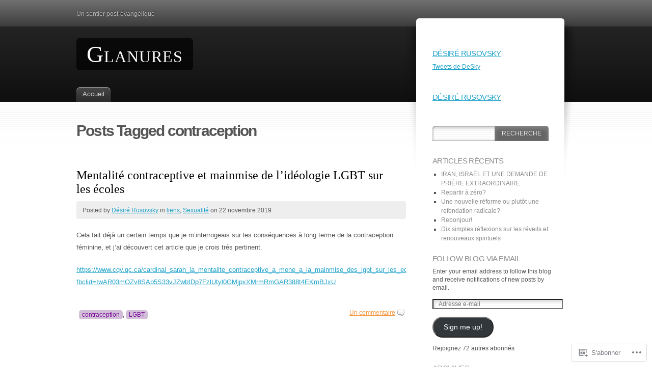

--- FILE ---
content_type: text/html; charset=UTF-8
request_url: https://glanages.com/tag/contraception/
body_size: 16302
content:
<!DOCTYPE html>
<html lang="fr-FR">
<head>
<meta charset="UTF-8" />
<title>contraception | Glanures</title>
<link rel="pingback" href="https://glanages.com/xmlrpc.php" />
<link rel="profile" href="http://gmpg.org/xfn/11" />

<!--[if IE]>
<style type="text/css">
	#page-wrap1 {
		background: url(https://s0.wp.com/wp-content/themes/pub/fusion/images/header-bg.png) repeat-x;
	}
</style>
<![endif]-->

<!--[if lte IE 6]>
<script type="text/javascript">
/* <![CDATA[ */
	blankimgpath = 'https://s0.wp.com/wp-content/themes/pub/fusion/images/blank.gif?m=1281719405i';
/* ]]> */
</script>
<![endif]-->

<meta name='robots' content='max-image-preview:large' />

<!-- Async WordPress.com Remote Login -->
<script id="wpcom_remote_login_js">
var wpcom_remote_login_extra_auth = '';
function wpcom_remote_login_remove_dom_node_id( element_id ) {
	var dom_node = document.getElementById( element_id );
	if ( dom_node ) { dom_node.parentNode.removeChild( dom_node ); }
}
function wpcom_remote_login_remove_dom_node_classes( class_name ) {
	var dom_nodes = document.querySelectorAll( '.' + class_name );
	for ( var i = 0; i < dom_nodes.length; i++ ) {
		dom_nodes[ i ].parentNode.removeChild( dom_nodes[ i ] );
	}
}
function wpcom_remote_login_final_cleanup() {
	wpcom_remote_login_remove_dom_node_classes( "wpcom_remote_login_msg" );
	wpcom_remote_login_remove_dom_node_id( "wpcom_remote_login_key" );
	wpcom_remote_login_remove_dom_node_id( "wpcom_remote_login_validate" );
	wpcom_remote_login_remove_dom_node_id( "wpcom_remote_login_js" );
	wpcom_remote_login_remove_dom_node_id( "wpcom_request_access_iframe" );
	wpcom_remote_login_remove_dom_node_id( "wpcom_request_access_styles" );
}

// Watch for messages back from the remote login
window.addEventListener( "message", function( e ) {
	if ( e.origin === "https://r-login.wordpress.com" ) {
		var data = {};
		try {
			data = JSON.parse( e.data );
		} catch( e ) {
			wpcom_remote_login_final_cleanup();
			return;
		}

		if ( data.msg === 'LOGIN' ) {
			// Clean up the login check iframe
			wpcom_remote_login_remove_dom_node_id( "wpcom_remote_login_key" );

			var id_regex = new RegExp( /^[0-9]+$/ );
			var token_regex = new RegExp( /^.*|.*|.*$/ );
			if (
				token_regex.test( data.token )
				&& id_regex.test( data.wpcomid )
			) {
				// We have everything we need to ask for a login
				var script = document.createElement( "script" );
				script.setAttribute( "id", "wpcom_remote_login_validate" );
				script.src = '/remote-login.php?wpcom_remote_login=validate'
					+ '&wpcomid=' + data.wpcomid
					+ '&token=' + encodeURIComponent( data.token )
					+ '&host=' + window.location.protocol
					+ '//' + window.location.hostname
					+ '&postid=1697'
					+ '&is_singular=';
				document.body.appendChild( script );
			}

			return;
		}

		// Safari ITP, not logged in, so redirect
		if ( data.msg === 'LOGIN-REDIRECT' ) {
			window.location = 'https://wordpress.com/log-in?redirect_to=' + window.location.href;
			return;
		}

		// Safari ITP, storage access failed, remove the request
		if ( data.msg === 'LOGIN-REMOVE' ) {
			var css_zap = 'html { -webkit-transition: margin-top 1s; transition: margin-top 1s; } /* 9001 */ html { margin-top: 0 !important; } * html body { margin-top: 0 !important; } @media screen and ( max-width: 782px ) { html { margin-top: 0 !important; } * html body { margin-top: 0 !important; } }';
			var style_zap = document.createElement( 'style' );
			style_zap.type = 'text/css';
			style_zap.appendChild( document.createTextNode( css_zap ) );
			document.body.appendChild( style_zap );

			var e = document.getElementById( 'wpcom_request_access_iframe' );
			e.parentNode.removeChild( e );

			document.cookie = 'wordpress_com_login_access=denied; path=/; max-age=31536000';

			return;
		}

		// Safari ITP
		if ( data.msg === 'REQUEST_ACCESS' ) {
			console.log( 'request access: safari' );

			// Check ITP iframe enable/disable knob
			if ( wpcom_remote_login_extra_auth !== 'safari_itp_iframe' ) {
				return;
			}

			// If we are in a "private window" there is no ITP.
			var private_window = false;
			try {
				var opendb = window.openDatabase( null, null, null, null );
			} catch( e ) {
				private_window = true;
			}

			if ( private_window ) {
				console.log( 'private window' );
				return;
			}

			var iframe = document.createElement( 'iframe' );
			iframe.id = 'wpcom_request_access_iframe';
			iframe.setAttribute( 'scrolling', 'no' );
			iframe.setAttribute( 'sandbox', 'allow-storage-access-by-user-activation allow-scripts allow-same-origin allow-top-navigation-by-user-activation' );
			iframe.src = 'https://r-login.wordpress.com/remote-login.php?wpcom_remote_login=request_access&origin=' + encodeURIComponent( data.origin ) + '&wpcomid=' + encodeURIComponent( data.wpcomid );

			var css = 'html { -webkit-transition: margin-top 1s; transition: margin-top 1s; } /* 9001 */ html { margin-top: 46px !important; } * html body { margin-top: 46px !important; } @media screen and ( max-width: 660px ) { html { margin-top: 71px !important; } * html body { margin-top: 71px !important; } #wpcom_request_access_iframe { display: block; height: 71px !important; } } #wpcom_request_access_iframe { border: 0px; height: 46px; position: fixed; top: 0; left: 0; width: 100%; min-width: 100%; z-index: 99999; background: #23282d; } ';

			var style = document.createElement( 'style' );
			style.type = 'text/css';
			style.id = 'wpcom_request_access_styles';
			style.appendChild( document.createTextNode( css ) );
			document.body.appendChild( style );

			document.body.appendChild( iframe );
		}

		if ( data.msg === 'DONE' ) {
			wpcom_remote_login_final_cleanup();
		}
	}
}, false );

// Inject the remote login iframe after the page has had a chance to load
// more critical resources
window.addEventListener( "DOMContentLoaded", function( e ) {
	var iframe = document.createElement( "iframe" );
	iframe.style.display = "none";
	iframe.setAttribute( "scrolling", "no" );
	iframe.setAttribute( "id", "wpcom_remote_login_key" );
	iframe.src = "https://r-login.wordpress.com/remote-login.php"
		+ "?wpcom_remote_login=key"
		+ "&origin=aHR0cHM6Ly9nbGFuYWdlcy5jb20%3D"
		+ "&wpcomid=27588993"
		+ "&time=" + Math.floor( Date.now() / 1000 );
	document.body.appendChild( iframe );
}, false );
</script>
<link rel='dns-prefetch' href='//s0.wp.com' />
<link rel="alternate" type="application/rss+xml" title="Glanures &raquo; Flux" href="https://glanages.com/feed/" />
<link rel="alternate" type="application/rss+xml" title="Glanures &raquo; Flux des commentaires" href="https://glanages.com/comments/feed/" />
<link rel="alternate" type="application/rss+xml" title="Glanures &raquo; Flux du mot clef contraception" href="https://glanages.com/tag/contraception/feed/" />
	<script type="text/javascript">
		/* <![CDATA[ */
		function addLoadEvent(func) {
			var oldonload = window.onload;
			if (typeof window.onload != 'function') {
				window.onload = func;
			} else {
				window.onload = function () {
					oldonload();
					func();
				}
			}
		}
		/* ]]> */
	</script>
	<style id='wp-emoji-styles-inline-css'>

	img.wp-smiley, img.emoji {
		display: inline !important;
		border: none !important;
		box-shadow: none !important;
		height: 1em !important;
		width: 1em !important;
		margin: 0 0.07em !important;
		vertical-align: -0.1em !important;
		background: none !important;
		padding: 0 !important;
	}
/*# sourceURL=wp-emoji-styles-inline-css */
</style>
<link crossorigin='anonymous' rel='stylesheet' id='all-css-2-1' href='/wp-content/plugins/gutenberg-core/v22.2.0/build/styles/block-library/style.css?m=1764855221i&cssminify=yes' type='text/css' media='all' />
<style id='wp-block-library-inline-css'>
.has-text-align-justify {
	text-align:justify;
}
.has-text-align-justify{text-align:justify;}

/*# sourceURL=wp-block-library-inline-css */
</style><style id='wp-block-paragraph-inline-css'>
.is-small-text{font-size:.875em}.is-regular-text{font-size:1em}.is-large-text{font-size:2.25em}.is-larger-text{font-size:3em}.has-drop-cap:not(:focus):first-letter{float:left;font-size:8.4em;font-style:normal;font-weight:100;line-height:.68;margin:.05em .1em 0 0;text-transform:uppercase}body.rtl .has-drop-cap:not(:focus):first-letter{float:none;margin-left:.1em}p.has-drop-cap.has-background{overflow:hidden}:root :where(p.has-background){padding:1.25em 2.375em}:where(p.has-text-color:not(.has-link-color)) a{color:inherit}p.has-text-align-left[style*="writing-mode:vertical-lr"],p.has-text-align-right[style*="writing-mode:vertical-rl"]{rotate:180deg}
/*# sourceURL=/wp-content/plugins/gutenberg-core/v22.2.0/build/styles/block-library/paragraph/style.css */
</style>
<style id='global-styles-inline-css'>
:root{--wp--preset--aspect-ratio--square: 1;--wp--preset--aspect-ratio--4-3: 4/3;--wp--preset--aspect-ratio--3-4: 3/4;--wp--preset--aspect-ratio--3-2: 3/2;--wp--preset--aspect-ratio--2-3: 2/3;--wp--preset--aspect-ratio--16-9: 16/9;--wp--preset--aspect-ratio--9-16: 9/16;--wp--preset--color--black: #000000;--wp--preset--color--cyan-bluish-gray: #abb8c3;--wp--preset--color--white: #ffffff;--wp--preset--color--pale-pink: #f78da7;--wp--preset--color--vivid-red: #cf2e2e;--wp--preset--color--luminous-vivid-orange: #ff6900;--wp--preset--color--luminous-vivid-amber: #fcb900;--wp--preset--color--light-green-cyan: #7bdcb5;--wp--preset--color--vivid-green-cyan: #00d084;--wp--preset--color--pale-cyan-blue: #8ed1fc;--wp--preset--color--vivid-cyan-blue: #0693e3;--wp--preset--color--vivid-purple: #9b51e0;--wp--preset--gradient--vivid-cyan-blue-to-vivid-purple: linear-gradient(135deg,rgb(6,147,227) 0%,rgb(155,81,224) 100%);--wp--preset--gradient--light-green-cyan-to-vivid-green-cyan: linear-gradient(135deg,rgb(122,220,180) 0%,rgb(0,208,130) 100%);--wp--preset--gradient--luminous-vivid-amber-to-luminous-vivid-orange: linear-gradient(135deg,rgb(252,185,0) 0%,rgb(255,105,0) 100%);--wp--preset--gradient--luminous-vivid-orange-to-vivid-red: linear-gradient(135deg,rgb(255,105,0) 0%,rgb(207,46,46) 100%);--wp--preset--gradient--very-light-gray-to-cyan-bluish-gray: linear-gradient(135deg,rgb(238,238,238) 0%,rgb(169,184,195) 100%);--wp--preset--gradient--cool-to-warm-spectrum: linear-gradient(135deg,rgb(74,234,220) 0%,rgb(151,120,209) 20%,rgb(207,42,186) 40%,rgb(238,44,130) 60%,rgb(251,105,98) 80%,rgb(254,248,76) 100%);--wp--preset--gradient--blush-light-purple: linear-gradient(135deg,rgb(255,206,236) 0%,rgb(152,150,240) 100%);--wp--preset--gradient--blush-bordeaux: linear-gradient(135deg,rgb(254,205,165) 0%,rgb(254,45,45) 50%,rgb(107,0,62) 100%);--wp--preset--gradient--luminous-dusk: linear-gradient(135deg,rgb(255,203,112) 0%,rgb(199,81,192) 50%,rgb(65,88,208) 100%);--wp--preset--gradient--pale-ocean: linear-gradient(135deg,rgb(255,245,203) 0%,rgb(182,227,212) 50%,rgb(51,167,181) 100%);--wp--preset--gradient--electric-grass: linear-gradient(135deg,rgb(202,248,128) 0%,rgb(113,206,126) 100%);--wp--preset--gradient--midnight: linear-gradient(135deg,rgb(2,3,129) 0%,rgb(40,116,252) 100%);--wp--preset--font-size--small: 13px;--wp--preset--font-size--medium: 20px;--wp--preset--font-size--large: 36px;--wp--preset--font-size--x-large: 42px;--wp--preset--font-family--albert-sans: 'Albert Sans', sans-serif;--wp--preset--font-family--alegreya: Alegreya, serif;--wp--preset--font-family--arvo: Arvo, serif;--wp--preset--font-family--bodoni-moda: 'Bodoni Moda', serif;--wp--preset--font-family--bricolage-grotesque: 'Bricolage Grotesque', sans-serif;--wp--preset--font-family--cabin: Cabin, sans-serif;--wp--preset--font-family--chivo: Chivo, sans-serif;--wp--preset--font-family--commissioner: Commissioner, sans-serif;--wp--preset--font-family--cormorant: Cormorant, serif;--wp--preset--font-family--courier-prime: 'Courier Prime', monospace;--wp--preset--font-family--crimson-pro: 'Crimson Pro', serif;--wp--preset--font-family--dm-mono: 'DM Mono', monospace;--wp--preset--font-family--dm-sans: 'DM Sans', sans-serif;--wp--preset--font-family--dm-serif-display: 'DM Serif Display', serif;--wp--preset--font-family--domine: Domine, serif;--wp--preset--font-family--eb-garamond: 'EB Garamond', serif;--wp--preset--font-family--epilogue: Epilogue, sans-serif;--wp--preset--font-family--fahkwang: Fahkwang, sans-serif;--wp--preset--font-family--figtree: Figtree, sans-serif;--wp--preset--font-family--fira-sans: 'Fira Sans', sans-serif;--wp--preset--font-family--fjalla-one: 'Fjalla One', sans-serif;--wp--preset--font-family--fraunces: Fraunces, serif;--wp--preset--font-family--gabarito: Gabarito, system-ui;--wp--preset--font-family--ibm-plex-mono: 'IBM Plex Mono', monospace;--wp--preset--font-family--ibm-plex-sans: 'IBM Plex Sans', sans-serif;--wp--preset--font-family--ibarra-real-nova: 'Ibarra Real Nova', serif;--wp--preset--font-family--instrument-serif: 'Instrument Serif', serif;--wp--preset--font-family--inter: Inter, sans-serif;--wp--preset--font-family--josefin-sans: 'Josefin Sans', sans-serif;--wp--preset--font-family--jost: Jost, sans-serif;--wp--preset--font-family--libre-baskerville: 'Libre Baskerville', serif;--wp--preset--font-family--libre-franklin: 'Libre Franklin', sans-serif;--wp--preset--font-family--literata: Literata, serif;--wp--preset--font-family--lora: Lora, serif;--wp--preset--font-family--merriweather: Merriweather, serif;--wp--preset--font-family--montserrat: Montserrat, sans-serif;--wp--preset--font-family--newsreader: Newsreader, serif;--wp--preset--font-family--noto-sans-mono: 'Noto Sans Mono', sans-serif;--wp--preset--font-family--nunito: Nunito, sans-serif;--wp--preset--font-family--open-sans: 'Open Sans', sans-serif;--wp--preset--font-family--overpass: Overpass, sans-serif;--wp--preset--font-family--pt-serif: 'PT Serif', serif;--wp--preset--font-family--petrona: Petrona, serif;--wp--preset--font-family--piazzolla: Piazzolla, serif;--wp--preset--font-family--playfair-display: 'Playfair Display', serif;--wp--preset--font-family--plus-jakarta-sans: 'Plus Jakarta Sans', sans-serif;--wp--preset--font-family--poppins: Poppins, sans-serif;--wp--preset--font-family--raleway: Raleway, sans-serif;--wp--preset--font-family--roboto: Roboto, sans-serif;--wp--preset--font-family--roboto-slab: 'Roboto Slab', serif;--wp--preset--font-family--rubik: Rubik, sans-serif;--wp--preset--font-family--rufina: Rufina, serif;--wp--preset--font-family--sora: Sora, sans-serif;--wp--preset--font-family--source-sans-3: 'Source Sans 3', sans-serif;--wp--preset--font-family--source-serif-4: 'Source Serif 4', serif;--wp--preset--font-family--space-mono: 'Space Mono', monospace;--wp--preset--font-family--syne: Syne, sans-serif;--wp--preset--font-family--texturina: Texturina, serif;--wp--preset--font-family--urbanist: Urbanist, sans-serif;--wp--preset--font-family--work-sans: 'Work Sans', sans-serif;--wp--preset--spacing--20: 0.44rem;--wp--preset--spacing--30: 0.67rem;--wp--preset--spacing--40: 1rem;--wp--preset--spacing--50: 1.5rem;--wp--preset--spacing--60: 2.25rem;--wp--preset--spacing--70: 3.38rem;--wp--preset--spacing--80: 5.06rem;--wp--preset--shadow--natural: 6px 6px 9px rgba(0, 0, 0, 0.2);--wp--preset--shadow--deep: 12px 12px 50px rgba(0, 0, 0, 0.4);--wp--preset--shadow--sharp: 6px 6px 0px rgba(0, 0, 0, 0.2);--wp--preset--shadow--outlined: 6px 6px 0px -3px rgb(255, 255, 255), 6px 6px rgb(0, 0, 0);--wp--preset--shadow--crisp: 6px 6px 0px rgb(0, 0, 0);}:where(.is-layout-flex){gap: 0.5em;}:where(.is-layout-grid){gap: 0.5em;}body .is-layout-flex{display: flex;}.is-layout-flex{flex-wrap: wrap;align-items: center;}.is-layout-flex > :is(*, div){margin: 0;}body .is-layout-grid{display: grid;}.is-layout-grid > :is(*, div){margin: 0;}:where(.wp-block-columns.is-layout-flex){gap: 2em;}:where(.wp-block-columns.is-layout-grid){gap: 2em;}:where(.wp-block-post-template.is-layout-flex){gap: 1.25em;}:where(.wp-block-post-template.is-layout-grid){gap: 1.25em;}.has-black-color{color: var(--wp--preset--color--black) !important;}.has-cyan-bluish-gray-color{color: var(--wp--preset--color--cyan-bluish-gray) !important;}.has-white-color{color: var(--wp--preset--color--white) !important;}.has-pale-pink-color{color: var(--wp--preset--color--pale-pink) !important;}.has-vivid-red-color{color: var(--wp--preset--color--vivid-red) !important;}.has-luminous-vivid-orange-color{color: var(--wp--preset--color--luminous-vivid-orange) !important;}.has-luminous-vivid-amber-color{color: var(--wp--preset--color--luminous-vivid-amber) !important;}.has-light-green-cyan-color{color: var(--wp--preset--color--light-green-cyan) !important;}.has-vivid-green-cyan-color{color: var(--wp--preset--color--vivid-green-cyan) !important;}.has-pale-cyan-blue-color{color: var(--wp--preset--color--pale-cyan-blue) !important;}.has-vivid-cyan-blue-color{color: var(--wp--preset--color--vivid-cyan-blue) !important;}.has-vivid-purple-color{color: var(--wp--preset--color--vivid-purple) !important;}.has-black-background-color{background-color: var(--wp--preset--color--black) !important;}.has-cyan-bluish-gray-background-color{background-color: var(--wp--preset--color--cyan-bluish-gray) !important;}.has-white-background-color{background-color: var(--wp--preset--color--white) !important;}.has-pale-pink-background-color{background-color: var(--wp--preset--color--pale-pink) !important;}.has-vivid-red-background-color{background-color: var(--wp--preset--color--vivid-red) !important;}.has-luminous-vivid-orange-background-color{background-color: var(--wp--preset--color--luminous-vivid-orange) !important;}.has-luminous-vivid-amber-background-color{background-color: var(--wp--preset--color--luminous-vivid-amber) !important;}.has-light-green-cyan-background-color{background-color: var(--wp--preset--color--light-green-cyan) !important;}.has-vivid-green-cyan-background-color{background-color: var(--wp--preset--color--vivid-green-cyan) !important;}.has-pale-cyan-blue-background-color{background-color: var(--wp--preset--color--pale-cyan-blue) !important;}.has-vivid-cyan-blue-background-color{background-color: var(--wp--preset--color--vivid-cyan-blue) !important;}.has-vivid-purple-background-color{background-color: var(--wp--preset--color--vivid-purple) !important;}.has-black-border-color{border-color: var(--wp--preset--color--black) !important;}.has-cyan-bluish-gray-border-color{border-color: var(--wp--preset--color--cyan-bluish-gray) !important;}.has-white-border-color{border-color: var(--wp--preset--color--white) !important;}.has-pale-pink-border-color{border-color: var(--wp--preset--color--pale-pink) !important;}.has-vivid-red-border-color{border-color: var(--wp--preset--color--vivid-red) !important;}.has-luminous-vivid-orange-border-color{border-color: var(--wp--preset--color--luminous-vivid-orange) !important;}.has-luminous-vivid-amber-border-color{border-color: var(--wp--preset--color--luminous-vivid-amber) !important;}.has-light-green-cyan-border-color{border-color: var(--wp--preset--color--light-green-cyan) !important;}.has-vivid-green-cyan-border-color{border-color: var(--wp--preset--color--vivid-green-cyan) !important;}.has-pale-cyan-blue-border-color{border-color: var(--wp--preset--color--pale-cyan-blue) !important;}.has-vivid-cyan-blue-border-color{border-color: var(--wp--preset--color--vivid-cyan-blue) !important;}.has-vivid-purple-border-color{border-color: var(--wp--preset--color--vivid-purple) !important;}.has-vivid-cyan-blue-to-vivid-purple-gradient-background{background: var(--wp--preset--gradient--vivid-cyan-blue-to-vivid-purple) !important;}.has-light-green-cyan-to-vivid-green-cyan-gradient-background{background: var(--wp--preset--gradient--light-green-cyan-to-vivid-green-cyan) !important;}.has-luminous-vivid-amber-to-luminous-vivid-orange-gradient-background{background: var(--wp--preset--gradient--luminous-vivid-amber-to-luminous-vivid-orange) !important;}.has-luminous-vivid-orange-to-vivid-red-gradient-background{background: var(--wp--preset--gradient--luminous-vivid-orange-to-vivid-red) !important;}.has-very-light-gray-to-cyan-bluish-gray-gradient-background{background: var(--wp--preset--gradient--very-light-gray-to-cyan-bluish-gray) !important;}.has-cool-to-warm-spectrum-gradient-background{background: var(--wp--preset--gradient--cool-to-warm-spectrum) !important;}.has-blush-light-purple-gradient-background{background: var(--wp--preset--gradient--blush-light-purple) !important;}.has-blush-bordeaux-gradient-background{background: var(--wp--preset--gradient--blush-bordeaux) !important;}.has-luminous-dusk-gradient-background{background: var(--wp--preset--gradient--luminous-dusk) !important;}.has-pale-ocean-gradient-background{background: var(--wp--preset--gradient--pale-ocean) !important;}.has-electric-grass-gradient-background{background: var(--wp--preset--gradient--electric-grass) !important;}.has-midnight-gradient-background{background: var(--wp--preset--gradient--midnight) !important;}.has-small-font-size{font-size: var(--wp--preset--font-size--small) !important;}.has-medium-font-size{font-size: var(--wp--preset--font-size--medium) !important;}.has-large-font-size{font-size: var(--wp--preset--font-size--large) !important;}.has-x-large-font-size{font-size: var(--wp--preset--font-size--x-large) !important;}.has-albert-sans-font-family{font-family: var(--wp--preset--font-family--albert-sans) !important;}.has-alegreya-font-family{font-family: var(--wp--preset--font-family--alegreya) !important;}.has-arvo-font-family{font-family: var(--wp--preset--font-family--arvo) !important;}.has-bodoni-moda-font-family{font-family: var(--wp--preset--font-family--bodoni-moda) !important;}.has-bricolage-grotesque-font-family{font-family: var(--wp--preset--font-family--bricolage-grotesque) !important;}.has-cabin-font-family{font-family: var(--wp--preset--font-family--cabin) !important;}.has-chivo-font-family{font-family: var(--wp--preset--font-family--chivo) !important;}.has-commissioner-font-family{font-family: var(--wp--preset--font-family--commissioner) !important;}.has-cormorant-font-family{font-family: var(--wp--preset--font-family--cormorant) !important;}.has-courier-prime-font-family{font-family: var(--wp--preset--font-family--courier-prime) !important;}.has-crimson-pro-font-family{font-family: var(--wp--preset--font-family--crimson-pro) !important;}.has-dm-mono-font-family{font-family: var(--wp--preset--font-family--dm-mono) !important;}.has-dm-sans-font-family{font-family: var(--wp--preset--font-family--dm-sans) !important;}.has-dm-serif-display-font-family{font-family: var(--wp--preset--font-family--dm-serif-display) !important;}.has-domine-font-family{font-family: var(--wp--preset--font-family--domine) !important;}.has-eb-garamond-font-family{font-family: var(--wp--preset--font-family--eb-garamond) !important;}.has-epilogue-font-family{font-family: var(--wp--preset--font-family--epilogue) !important;}.has-fahkwang-font-family{font-family: var(--wp--preset--font-family--fahkwang) !important;}.has-figtree-font-family{font-family: var(--wp--preset--font-family--figtree) !important;}.has-fira-sans-font-family{font-family: var(--wp--preset--font-family--fira-sans) !important;}.has-fjalla-one-font-family{font-family: var(--wp--preset--font-family--fjalla-one) !important;}.has-fraunces-font-family{font-family: var(--wp--preset--font-family--fraunces) !important;}.has-gabarito-font-family{font-family: var(--wp--preset--font-family--gabarito) !important;}.has-ibm-plex-mono-font-family{font-family: var(--wp--preset--font-family--ibm-plex-mono) !important;}.has-ibm-plex-sans-font-family{font-family: var(--wp--preset--font-family--ibm-plex-sans) !important;}.has-ibarra-real-nova-font-family{font-family: var(--wp--preset--font-family--ibarra-real-nova) !important;}.has-instrument-serif-font-family{font-family: var(--wp--preset--font-family--instrument-serif) !important;}.has-inter-font-family{font-family: var(--wp--preset--font-family--inter) !important;}.has-josefin-sans-font-family{font-family: var(--wp--preset--font-family--josefin-sans) !important;}.has-jost-font-family{font-family: var(--wp--preset--font-family--jost) !important;}.has-libre-baskerville-font-family{font-family: var(--wp--preset--font-family--libre-baskerville) !important;}.has-libre-franklin-font-family{font-family: var(--wp--preset--font-family--libre-franklin) !important;}.has-literata-font-family{font-family: var(--wp--preset--font-family--literata) !important;}.has-lora-font-family{font-family: var(--wp--preset--font-family--lora) !important;}.has-merriweather-font-family{font-family: var(--wp--preset--font-family--merriweather) !important;}.has-montserrat-font-family{font-family: var(--wp--preset--font-family--montserrat) !important;}.has-newsreader-font-family{font-family: var(--wp--preset--font-family--newsreader) !important;}.has-noto-sans-mono-font-family{font-family: var(--wp--preset--font-family--noto-sans-mono) !important;}.has-nunito-font-family{font-family: var(--wp--preset--font-family--nunito) !important;}.has-open-sans-font-family{font-family: var(--wp--preset--font-family--open-sans) !important;}.has-overpass-font-family{font-family: var(--wp--preset--font-family--overpass) !important;}.has-pt-serif-font-family{font-family: var(--wp--preset--font-family--pt-serif) !important;}.has-petrona-font-family{font-family: var(--wp--preset--font-family--petrona) !important;}.has-piazzolla-font-family{font-family: var(--wp--preset--font-family--piazzolla) !important;}.has-playfair-display-font-family{font-family: var(--wp--preset--font-family--playfair-display) !important;}.has-plus-jakarta-sans-font-family{font-family: var(--wp--preset--font-family--plus-jakarta-sans) !important;}.has-poppins-font-family{font-family: var(--wp--preset--font-family--poppins) !important;}.has-raleway-font-family{font-family: var(--wp--preset--font-family--raleway) !important;}.has-roboto-font-family{font-family: var(--wp--preset--font-family--roboto) !important;}.has-roboto-slab-font-family{font-family: var(--wp--preset--font-family--roboto-slab) !important;}.has-rubik-font-family{font-family: var(--wp--preset--font-family--rubik) !important;}.has-rufina-font-family{font-family: var(--wp--preset--font-family--rufina) !important;}.has-sora-font-family{font-family: var(--wp--preset--font-family--sora) !important;}.has-source-sans-3-font-family{font-family: var(--wp--preset--font-family--source-sans-3) !important;}.has-source-serif-4-font-family{font-family: var(--wp--preset--font-family--source-serif-4) !important;}.has-space-mono-font-family{font-family: var(--wp--preset--font-family--space-mono) !important;}.has-syne-font-family{font-family: var(--wp--preset--font-family--syne) !important;}.has-texturina-font-family{font-family: var(--wp--preset--font-family--texturina) !important;}.has-urbanist-font-family{font-family: var(--wp--preset--font-family--urbanist) !important;}.has-work-sans-font-family{font-family: var(--wp--preset--font-family--work-sans) !important;}
/*# sourceURL=global-styles-inline-css */
</style>

<style id='classic-theme-styles-inline-css'>
/*! This file is auto-generated */
.wp-block-button__link{color:#fff;background-color:#32373c;border-radius:9999px;box-shadow:none;text-decoration:none;padding:calc(.667em + 2px) calc(1.333em + 2px);font-size:1.125em}.wp-block-file__button{background:#32373c;color:#fff;text-decoration:none}
/*# sourceURL=/wp-includes/css/classic-themes.min.css */
</style>
<link crossorigin='anonymous' rel='stylesheet' id='all-css-4-1' href='/_static/??-eJx9jtsKwjAQRH/IzZK2eHkQv8Wkq0azydJNLP69EaEKgi/zMJwzDM4CPqdCqaDEeg5J0WcXs78pdsZujQUNLJFgorsZcAxaFgK0PCIZr7rCryGu8NmaqPUsx/IimMZwpEjcsH/aLM0B52QiVWjJoTKUSxP1x3vXKNXhqWrICZdbB97bzWDXu77vu+sTq9JW4w==&cssminify=yes' type='text/css' media='all' />
<link crossorigin='anonymous' rel='stylesheet' id='all-css-6-1' href='/wp-content/themes/pub/fusion/inc/style-wpcom.css?m=1375444404i&cssminify=yes' type='text/css' media='all' />
<style id='jetpack_facebook_likebox-inline-css'>
.widget_facebook_likebox {
	overflow: hidden;
}

/*# sourceURL=/wp-content/mu-plugins/jetpack-plugin/moon/modules/widgets/facebook-likebox/style.css */
</style>
<link crossorigin='anonymous' rel='stylesheet' id='all-css-8-1' href='/_static/??-eJzTLy/QTc7PK0nNK9HPLdUtyClNz8wr1i9KTcrJTwcy0/WTi5G5ekCujj52Temp+bo5+cmJJZn5eSgc3bScxMwikFb7XFtDE1NLExMLc0OTLACohS2q&cssminify=yes' type='text/css' media='all' />
<link crossorigin='anonymous' rel='stylesheet' id='print-css-9-1' href='/wp-content/mu-plugins/global-print/global-print.css?m=1465851035i&cssminify=yes' type='text/css' media='print' />
<style id='jetpack-global-styles-frontend-style-inline-css'>
:root { --font-headings: unset; --font-base: unset; --font-headings-default: -apple-system,BlinkMacSystemFont,"Segoe UI",Roboto,Oxygen-Sans,Ubuntu,Cantarell,"Helvetica Neue",sans-serif; --font-base-default: -apple-system,BlinkMacSystemFont,"Segoe UI",Roboto,Oxygen-Sans,Ubuntu,Cantarell,"Helvetica Neue",sans-serif;}
/*# sourceURL=jetpack-global-styles-frontend-style-inline-css */
</style>
<link crossorigin='anonymous' rel='stylesheet' id='all-css-12-1' href='/wp-content/themes/h4/global.css?m=1420737423i&cssminify=yes' type='text/css' media='all' />
<script type="text/javascript" id="wpcom-actionbar-placeholder-js-extra">
/* <![CDATA[ */
var actionbardata = {"siteID":"27588993","postID":"0","siteURL":"https://glanages.com","xhrURL":"https://glanages.com/wp-admin/admin-ajax.php","nonce":"bace8c0cd9","isLoggedIn":"","statusMessage":"","subsEmailDefault":"instantly","proxyScriptUrl":"https://s0.wp.com/wp-content/js/wpcom-proxy-request.js?m=1513050504i&amp;ver=20211021","i18n":{"followedText":"Les nouvelles publications de ce site appara\u00eetront d\u00e9sormais dans votre \u003Ca href=\"https://wordpress.com/reader\"\u003ELecteur\u003C/a\u003E","foldBar":"R\u00e9duire cette barre","unfoldBar":"Agrandir cette barre","shortLinkCopied":"Lien court copi\u00e9 dans le presse-papier"}};
//# sourceURL=wpcom-actionbar-placeholder-js-extra
/* ]]> */
</script>
<script type="text/javascript" id="jetpack-mu-wpcom-settings-js-before">
/* <![CDATA[ */
var JETPACK_MU_WPCOM_SETTINGS = {"assetsUrl":"https://s0.wp.com/wp-content/mu-plugins/jetpack-mu-wpcom-plugin/moon/jetpack_vendor/automattic/jetpack-mu-wpcom/src/build/"};
//# sourceURL=jetpack-mu-wpcom-settings-js-before
/* ]]> */
</script>
<script crossorigin='anonymous' type='text/javascript'  src='/wp-content/js/rlt-proxy.js?m=1720530689i'></script>
<script type="text/javascript" id="rlt-proxy-js-after">
/* <![CDATA[ */
	rltInitialize( {"token":null,"iframeOrigins":["https:\/\/widgets.wp.com"]} );
//# sourceURL=rlt-proxy-js-after
/* ]]> */
</script>
<link rel="EditURI" type="application/rsd+xml" title="RSD" href="https://glanages.wordpress.com/xmlrpc.php?rsd" />
<meta name="generator" content="WordPress.com" />

<!-- Jetpack Open Graph Tags -->
<meta property="og:type" content="website" />
<meta property="og:title" content="contraception &#8211; Glanures" />
<meta property="og:url" content="https://glanages.com/tag/contraception/" />
<meta property="og:site_name" content="Glanures" />
<meta property="og:image" content="https://secure.gravatar.com/blavatar/714196b9f74435c3be4aa59b75a2aa52e843a31de403198f4acf61e9b3a4e702?s=200&#038;ts=1768489248" />
<meta property="og:image:width" content="200" />
<meta property="og:image:height" content="200" />
<meta property="og:image:alt" content="" />
<meta name="twitter:creator" content="@DeSky" />

<!-- End Jetpack Open Graph Tags -->
<link rel="shortcut icon" type="image/x-icon" href="https://secure.gravatar.com/blavatar/714196b9f74435c3be4aa59b75a2aa52e843a31de403198f4acf61e9b3a4e702?s=32" sizes="16x16" />
<link rel="icon" type="image/x-icon" href="https://secure.gravatar.com/blavatar/714196b9f74435c3be4aa59b75a2aa52e843a31de403198f4acf61e9b3a4e702?s=32" sizes="16x16" />
<link rel="apple-touch-icon" href="https://secure.gravatar.com/blavatar/714196b9f74435c3be4aa59b75a2aa52e843a31de403198f4acf61e9b3a4e702?s=114" />
<link rel='openid.server' href='https://glanages.com/?openidserver=1' />
<link rel='openid.delegate' href='https://glanages.com/' />
<link rel="search" type="application/opensearchdescription+xml" href="https://glanages.com/osd.xml" title="Glanures" />
<link rel="search" type="application/opensearchdescription+xml" href="https://s1.wp.com/opensearch.xml" title="WordPress.com" />
<meta name="description" content="Articles traitant de contraception écrits par Désiré Rusovsky" />
	<style type="text/css">
						#header h1 a {
					color: #ffffff !important;
				}
			</style>
<link crossorigin='anonymous' rel='stylesheet' id='all-css-2-3' href='/wp-content/mu-plugins/jetpack-plugin/moon/_inc/build/subscriptions/subscriptions.min.css?m=1753976312i&cssminify=yes' type='text/css' media='all' />
</head>
<body class="archive tag tag-contraception tag-116654 wp-theme-pubfusion customizer-styles-applied two-column content-sidebar fixed jetpack-reblog-enabled">

<div id="page-wrap1">

<div id="page-wrap2">

	<!-- page (actual site content, custom width) -->
	<div id="page">

	<div id="main-wrap">

		<div id="mid-wrap">

		<div id="side-wrap">

			<!-- mid column -->
			<div id="mid">

				<div id="header">

				<div id="topnav" class="description"> Un sentier post-évangélique</div>

				<h1 id="title"><a href="https://glanages.com">Glanures</a></h1>

					<div id="tabs">
						<div class="menu"><ul>
<li ><a href="https://glanages.com/">Accueil</a></li></ul></div>
					</div>

				</div>
	<div id="mid-content">

	
		
				<h1 class="pagetitle">Posts Tagged contraception</h1>

		
		
			<div id="post-1697" class="post-1697 post type-post status-publish format-standard hentry category-liens category-sexualite tag-contraception tag-lgbt">
				<h3 class="title"><a href="https://glanages.com/2019/11/22/mentalite-contraceptive-et-mainmise-de-lideologie-lgbt-sur-les-ecoles/" rel="bookmark">Mentalité contraceptive et mainmise de l&rsquo;idéologie LGBT sur les&nbsp;écoles</a></h3>

				<div class="postheader">
						<div class="postinfo">
						<p>Posted by <a href="https://glanages.com/author/drusovsky/" title="Articles par Désiré Rusovsky ">Désiré Rusovsky</a> in <a href="https://glanages.com/category/liens/" rel="category tag">liens</a>, <a href="https://glanages.com/category/sexualite/" rel="category tag">Sexualité</a> on 22 novembre 2019 </p>
						</div>
				</div>

			<div class="postbody entry clearfix">
				
<p>Cela fait déjà un certain temps que je m&rsquo;interrogeais sur les conséquences à long terme de la contraception féminine, et j&rsquo;ai découvert cet article que je crois très pertinent.</p>



<p><a href="https://www.cqv.qc.ca/cardinal_sarah_la_mentalite_contraceptive_a_mene_a_la_mainmise_des_lgbt_sur_les_ecoles?fbclid=IwAR03mOZv8SAp5S33vJZwbtDp7FzlUtyl0GMjpxXMrmRmGAR388t4EKmBJxU" rel="nofollow">https://www.cqv.qc.ca/cardinal_sarah_la_mentalite_contraceptive_a_mene_a_la_mainmise_des_lgbt_sur_les_ecoles?fbclid=IwAR03mOZv8SAp5S33vJZwbtDp7FzlUtyl0GMjpxXMrmRmGAR388t4EKmBJxU</a></p>
			</div>
											<p class="tags"><a href="https://glanages.com/tag/contraception/" rel="tag">contraception</a>, <a href="https://glanages.com/tag/lgbt/" rel="tag">LGBT</a></p>
										<p class="postcontrols">
												<a class="comments" href="https://glanages.com/2019/11/22/mentalite-contraceptive-et-mainmise-de-lideologie-lgbt-sur-les-ecoles/#comments">Un commentaire</a>
					</p>
					<div class="clear"></div>
			</div>
			<!-- /post -->

		
		<div class="navigation" id="pagenavi">

			<div class="alignleft"></div>
			<div class="alignright"></div>

			<div class="clear"></div>

		</div>

		</div>
	<!-- mid content -->

</div>
<!-- /mid -->


<div id="sidebar">

	<div id="sidebar-wrap1">

	<div id="sidebar-wrap2">
	
		<ul id="sidelist">
			
				<li><div id="twitter-3" class="widget widget_twitter"><h2 class="title"><a href='http://twitter.com/DeSky'>Désiré Rusovsky</a></h2><a class="twitter-timeline" data-height="600" data-dnt="true" href="https://twitter.com/DeSky">Tweets de DeSky</a></div></li><li><div id="facebook-likebox-3" class="widget widget_facebook_likebox"><h2 class="title"><a href="https://www.facebook.com/desire.rusovsky">Désiré Rusovsky</a></h2>		<div id="fb-root"></div>
		<div class="fb-page" data-href="https://www.facebook.com/desire.rusovsky" data-width="200"  data-height="580" data-hide-cover="false" data-show-facepile="true" data-tabs="timeline" data-hide-cta="false" data-small-header="false">
		<div class="fb-xfbml-parse-ignore"><blockquote cite="https://www.facebook.com/desire.rusovsky"><a href="https://www.facebook.com/desire.rusovsky">Désiré Rusovsky</a></blockquote></div>
		</div>
		</div></li><li><div id="search-2" class="widget widget_search">
<form method="get" id="searchform" action="https://glanages.com/">
	<input type="text" name="s" size="40" id="searchbox" class="searchfield" />
	<input type="submit" value="Recherche" class="searchbutton" />
</form></div></li>
		<li><div id="recent-posts-2" class="widget widget_recent_entries">
		<h2 class="title">Articles récents</h2>
		<ul>
											<li>
					<a href="https://glanages.com/2024/06/07/iran-israel-et-une-demande-de-priere-extraordinaire/">IRAN, ISRAËL ET UNE DEMANDE DE PRIÈRE&nbsp;EXTRAORDINAIRE</a>
									</li>
											<li>
					<a href="https://glanages.com/2024/05/24/repartir-a-zero/">Repartir à zéro?</a>
									</li>
											<li>
					<a href="https://glanages.com/2024/05/17/une-nouvelle-reforme-ou-plutot-une-refondation-radicale/">Une nouvelle réforme ou plutôt une refondation&nbsp;radicale?</a>
									</li>
											<li>
					<a href="https://glanages.com/2024/05/06/rebonjour/">Rebonjour!</a>
									</li>
											<li>
					<a href="https://glanages.com/2023/02/13/dix-simples-reflexions-sur-les-reveils-et-les-renouveaux/">Dix simples réflexions sur les réveils et renouveaux&nbsp;spirituels</a>
									</li>
					</ul>

		</div></li><li><div id="blog_subscription-3" class="widget widget_blog_subscription jetpack_subscription_widget"><h2 class="title"><label for="subscribe-field">Follow Blog via Email</label></h2>

			<div class="wp-block-jetpack-subscriptions__container">
			<form
				action="https://subscribe.wordpress.com"
				method="post"
				accept-charset="utf-8"
				data-blog="27588993"
				data-post_access_level="everybody"
				id="subscribe-blog"
			>
				<p>Enter your email address to follow this blog and receive notifications of new posts by email.</p>
				<p id="subscribe-email">
					<label
						id="subscribe-field-label"
						for="subscribe-field"
						class="screen-reader-text"
					>
						Adresse de courriel&nbsp;:					</label>

					<input
							type="email"
							name="email"
							autocomplete="email"
							
							style="width: 95%; padding: 1px 10px"
							placeholder="Adresse e-mail"
							value=""
							id="subscribe-field"
							required
						/>				</p>

				<p id="subscribe-submit"
									>
					<input type="hidden" name="action" value="subscribe"/>
					<input type="hidden" name="blog_id" value="27588993"/>
					<input type="hidden" name="source" value="https://glanages.com/tag/contraception/"/>
					<input type="hidden" name="sub-type" value="widget"/>
					<input type="hidden" name="redirect_fragment" value="subscribe-blog"/>
					<input type="hidden" id="_wpnonce" name="_wpnonce" value="8365d203ea" />					<button type="submit"
													class="wp-block-button__link"
																	>
						Sign me up!					</button>
				</p>
			</form>
							<div class="wp-block-jetpack-subscriptions__subscount">
					Rejoignez 72 autres abonnés				</div>
						</div>
			
</div></li><li><div id="archives-2" class="widget widget_archive"><h2 class="title">Archives</h2>
			<ul>
					<li><a href='https://glanages.com/2024/06/'>juin 2024</a></li>
	<li><a href='https://glanages.com/2024/05/'>mai 2024</a></li>
	<li><a href='https://glanages.com/2023/02/'>février 2023</a></li>
	<li><a href='https://glanages.com/2023/01/'>janvier 2023</a></li>
	<li><a href='https://glanages.com/2022/12/'>décembre 2022</a></li>
	<li><a href='https://glanages.com/2022/11/'>novembre 2022</a></li>
	<li><a href='https://glanages.com/2022/10/'>octobre 2022</a></li>
	<li><a href='https://glanages.com/2022/09/'>septembre 2022</a></li>
	<li><a href='https://glanages.com/2022/02/'>février 2022</a></li>
	<li><a href='https://glanages.com/2021/09/'>septembre 2021</a></li>
	<li><a href='https://glanages.com/2021/06/'>juin 2021</a></li>
	<li><a href='https://glanages.com/2020/03/'>mars 2020</a></li>
	<li><a href='https://glanages.com/2019/11/'>novembre 2019</a></li>
	<li><a href='https://glanages.com/2019/09/'>septembre 2019</a></li>
	<li><a href='https://glanages.com/2019/04/'>avril 2019</a></li>
	<li><a href='https://glanages.com/2019/02/'>février 2019</a></li>
	<li><a href='https://glanages.com/2019/01/'>janvier 2019</a></li>
	<li><a href='https://glanages.com/2017/08/'>août 2017</a></li>
	<li><a href='https://glanages.com/2017/05/'>mai 2017</a></li>
	<li><a href='https://glanages.com/2017/04/'>avril 2017</a></li>
	<li><a href='https://glanages.com/2017/02/'>février 2017</a></li>
	<li><a href='https://glanages.com/2017/01/'>janvier 2017</a></li>
	<li><a href='https://glanages.com/2016/10/'>octobre 2016</a></li>
	<li><a href='https://glanages.com/2016/09/'>septembre 2016</a></li>
	<li><a href='https://glanages.com/2016/06/'>juin 2016</a></li>
	<li><a href='https://glanages.com/2016/03/'>mars 2016</a></li>
	<li><a href='https://glanages.com/2016/02/'>février 2016</a></li>
	<li><a href='https://glanages.com/2016/01/'>janvier 2016</a></li>
	<li><a href='https://glanages.com/2015/12/'>décembre 2015</a></li>
	<li><a href='https://glanages.com/2015/11/'>novembre 2015</a></li>
	<li><a href='https://glanages.com/2015/10/'>octobre 2015</a></li>
	<li><a href='https://glanages.com/2015/09/'>septembre 2015</a></li>
	<li><a href='https://glanages.com/2015/08/'>août 2015</a></li>
	<li><a href='https://glanages.com/2015/06/'>juin 2015</a></li>
	<li><a href='https://glanages.com/2015/05/'>mai 2015</a></li>
	<li><a href='https://glanages.com/2015/03/'>mars 2015</a></li>
	<li><a href='https://glanages.com/2014/12/'>décembre 2014</a></li>
	<li><a href='https://glanages.com/2014/10/'>octobre 2014</a></li>
	<li><a href='https://glanages.com/2014/09/'>septembre 2014</a></li>
	<li><a href='https://glanages.com/2014/08/'>août 2014</a></li>
	<li><a href='https://glanages.com/2014/07/'>juillet 2014</a></li>
	<li><a href='https://glanages.com/2014/06/'>juin 2014</a></li>
	<li><a href='https://glanages.com/2014/05/'>mai 2014</a></li>
	<li><a href='https://glanages.com/2014/03/'>mars 2014</a></li>
	<li><a href='https://glanages.com/2014/02/'>février 2014</a></li>
	<li><a href='https://glanages.com/2014/01/'>janvier 2014</a></li>
	<li><a href='https://glanages.com/2013/12/'>décembre 2013</a></li>
	<li><a href='https://glanages.com/2013/11/'>novembre 2013</a></li>
	<li><a href='https://glanages.com/2013/10/'>octobre 2013</a></li>
	<li><a href='https://glanages.com/2013/09/'>septembre 2013</a></li>
	<li><a href='https://glanages.com/2013/07/'>juillet 2013</a></li>
	<li><a href='https://glanages.com/2013/04/'>avril 2013</a></li>
	<li><a href='https://glanages.com/2013/03/'>mars 2013</a></li>
	<li><a href='https://glanages.com/2013/02/'>février 2013</a></li>
	<li><a href='https://glanages.com/2013/01/'>janvier 2013</a></li>
	<li><a href='https://glanages.com/2012/10/'>octobre 2012</a></li>
	<li><a href='https://glanages.com/2012/09/'>septembre 2012</a></li>
	<li><a href='https://glanages.com/2012/04/'>avril 2012</a></li>
	<li><a href='https://glanages.com/2012/03/'>mars 2012</a></li>
	<li><a href='https://glanages.com/2012/02/'>février 2012</a></li>
	<li><a href='https://glanages.com/2012/01/'>janvier 2012</a></li>
	<li><a href='https://glanages.com/2011/12/'>décembre 2011</a></li>
	<li><a href='https://glanages.com/2011/11/'>novembre 2011</a></li>
	<li><a href='https://glanages.com/2011/10/'>octobre 2011</a></li>
	<li><a href='https://glanages.com/2011/09/'>septembre 2011</a></li>
			</ul>

			</div></li><li><div id="categories-2" class="widget widget_categories"><h2 class="title">Catégories</h2>
			<ul>
					<li class="cat-item cat-item-208383"><a href="https://glanages.com/category/eglise/">Église</a>
</li>
	<li class="cat-item cat-item-276435"><a href="https://glanages.com/category/benediction/">Bénédiction</a>
</li>
	<li class="cat-item cat-item-10051"><a href="https://glanages.com/category/bible/">Bible</a>
</li>
	<li class="cat-item cat-item-212248077"><a href="https://glanages.com/category/courtes-meditations/">Courtes méditations</a>
</li>
	<li class="cat-item cat-item-26143"><a href="https://glanages.com/category/creation/">Création</a>
</li>
	<li class="cat-item cat-item-27281"><a href="https://glanages.com/category/creation/environnement/">Environnement</a>
</li>
	<li class="cat-item cat-item-2567350"><a href="https://glanages.com/category/eschatologie/">Eschatologie</a>
</li>
	<li class="cat-item cat-item-203533"><a href="https://glanages.com/category/femmes/">Femmes</a>
</li>
	<li class="cat-item cat-item-206185"><a href="https://glanages.com/category/foi/">Foi</a>
</li>
	<li class="cat-item cat-item-4704"><a href="https://glanages.com/category/france/">France</a>
</li>
	<li class="cat-item cat-item-996475"><a href="https://glanages.com/category/guerison/">Guérison</a>
</li>
	<li class="cat-item cat-item-39689"><a href="https://glanages.com/category/humeurs/">Humeurs</a>
</li>
	<li class="cat-item cat-item-18209"><a href="https://glanages.com/category/jesus-christ/">Jésus-Christ</a>
</li>
	<li class="cat-item cat-item-295832"><a href="https://glanages.com/category/judaisme/">Judaïsme</a>
</li>
	<li class="cat-item cat-item-26192"><a href="https://glanages.com/category/liens/">liens</a>
</li>
	<li class="cat-item cat-item-13924"><a href="https://glanages.com/category/mission/">Mission</a>
</li>
	<li class="cat-item cat-item-1001"><a href="https://glanages.com/category/politique/">Politique</a>
</li>
	<li class="cat-item cat-item-4379969"><a href="https://glanages.com/category/predications/">Prédications</a>
</li>
	<li class="cat-item cat-item-627990"><a href="https://glanages.com/category/priere/">Prière</a>
</li>
	<li class="cat-item cat-item-57643"><a href="https://glanages.com/category/revelations/">Révélations?</a>
</li>
	<li class="cat-item cat-item-374915"><a href="https://glanages.com/category/reves/">Rêves</a>
</li>
	<li class="cat-item cat-item-25921"><a href="https://glanages.com/category/sante/">Santé</a>
</li>
	<li class="cat-item cat-item-232196"><a href="https://glanages.com/category/sexualite/">Sexualité</a>
</li>
	<li class="cat-item cat-item-89628"><a href="https://glanages.com/category/temoignage/">Témoignage</a>
</li>
	<li class="cat-item cat-item-233331643"><a href="https://glanages.com/category/textes-amis/">Textes amis</a>
</li>
	<li class="cat-item cat-item-17914"><a href="https://glanages.com/category/theologie/">Théologie</a>
</li>
	<li class="cat-item cat-item-618421"><a href="https://glanages.com/category/traductions/">Traductions</a>
</li>
	<li class="cat-item cat-item-501474"><a href="https://glanages.com/category/trinite/">Trinité</a>
</li>
	<li class="cat-item cat-item-1"><a href="https://glanages.com/category/uncategorized/">Uncategorized</a>
</li>
	<li class="cat-item cat-item-880090"><a href="https://glanages.com/category/vieux-textes/">Vieux textes</a>
</li>
			</ul>

			</div></li><li><div id="meta-2" class="widget widget_meta"><h2 class="title">Méta</h2>
		<ul>
			<li><a class="click-register" href="https://wordpress.com/start/fr-ch?ref=wplogin">Créer un compte</a></li>			<li><a href="https://glanages.wordpress.com/wp-login.php">Connexion</a></li>
			<li><a href="https://glanages.com/feed/">Flux des publications</a></li>
			<li><a href="https://glanages.com/comments/feed/">Flux des commentaires</a></li>

			<li><a href="https://wordpress.com/" title="Propulsé par WordPress, plate-forme de publication personnelle sémantique de pointe.">WordPress.com</a></li>
		</ul>

		</div></li>		</ul>

	</div>
	<!-- /sidebar 2nd container -->

	</div>
	<!-- /sidebar 1st container -->

</div>
<!-- /sidebar -->

		
	</div>
	<!-- /side wrap -->

	</div>
	<!-- /mid column wrap -->

</div>
<!-- /main wrapper -->

<div class="clearcontent"></div>


<div id="footer">

	<p>
		<a href="https://wordpress.com/?ref=footer_blog" rel="nofollow">Bloguez sur WordPress.com.</a>
			</p>
</div>
<!-- /footer -->

</div>
<!-- /page -->

</div>

</div>
<!-- /page wrappers -->

<!--  -->
<script type="speculationrules">
{"prefetch":[{"source":"document","where":{"and":[{"href_matches":"/*"},{"not":{"href_matches":["/wp-*.php","/wp-admin/*","/files/*","/wp-content/*","/wp-content/plugins/*","/wp-content/themes/pub/fusion/*","/*\\?(.+)"]}},{"not":{"selector_matches":"a[rel~=\"nofollow\"]"}},{"not":{"selector_matches":".no-prefetch, .no-prefetch a"}}]},"eagerness":"conservative"}]}
</script>
<script type="text/javascript" src="//0.gravatar.com/js/hovercards/hovercards.min.js?ver=202603924dcd77a86c6f1d3698ec27fc5da92b28585ddad3ee636c0397cf312193b2a1" id="grofiles-cards-js"></script>
<script type="text/javascript" id="wpgroho-js-extra">
/* <![CDATA[ */
var WPGroHo = {"my_hash":""};
//# sourceURL=wpgroho-js-extra
/* ]]> */
</script>
<script crossorigin='anonymous' type='text/javascript'  src='/wp-content/mu-plugins/gravatar-hovercards/wpgroho.js?m=1610363240i'></script>

	<script>
		// Initialize and attach hovercards to all gravatars
		( function() {
			function init() {
				if ( typeof Gravatar === 'undefined' ) {
					return;
				}

				if ( typeof Gravatar.init !== 'function' ) {
					return;
				}

				Gravatar.profile_cb = function ( hash, id ) {
					WPGroHo.syncProfileData( hash, id );
				};

				Gravatar.my_hash = WPGroHo.my_hash;
				Gravatar.init(
					'body',
					'#wp-admin-bar-my-account',
					{
						i18n: {
							'Edit your profile →': 'Modifier votre profil →',
							'View profile →': 'Afficher le profil →',
							'Contact': 'Contact',
							'Send money': 'Envoyer de l’argent',
							'Sorry, we are unable to load this Gravatar profile.': 'Toutes nos excuses, nous ne parvenons pas à charger ce profil Gravatar.',
							'Gravatar not found.': 'Gravatar not found.',
							'Too Many Requests.': 'Trop de requêtes.',
							'Internal Server Error.': 'Erreur de serveur interne.',
							'Is this you?': 'C\'est bien vous ?',
							'Claim your free profile.': 'Claim your free profile.',
							'Email': 'Adresse e-mail',
							'Home Phone': 'Téléphone fixe',
							'Work Phone': 'Téléphone professionnel',
							'Cell Phone': 'Cell Phone',
							'Contact Form': 'Formulaire de contact',
							'Calendar': 'Calendrier',
						},
					}
				);
			}

			if ( document.readyState !== 'loading' ) {
				init();
			} else {
				document.addEventListener( 'DOMContentLoaded', init );
			}
		} )();
	</script>

		<div style="display:none">
	</div>
		<div id="actionbar" dir="ltr" style="display: none;"
			class="actnbr-pub-fusion actnbr-has-follow actnbr-has-actions">
		<ul>
								<li class="actnbr-btn actnbr-hidden">
								<a class="actnbr-action actnbr-actn-follow " href="">
			<svg class="gridicon" height="20" width="20" xmlns="http://www.w3.org/2000/svg" viewBox="0 0 20 20"><path clip-rule="evenodd" d="m4 4.5h12v6.5h1.5v-6.5-1.5h-1.5-12-1.5v1.5 10.5c0 1.1046.89543 2 2 2h7v-1.5h-7c-.27614 0-.5-.2239-.5-.5zm10.5 2h-9v1.5h9zm-5 3h-4v1.5h4zm3.5 1.5h-1v1h1zm-1-1.5h-1.5v1.5 1 1.5h1.5 1 1.5v-1.5-1-1.5h-1.5zm-2.5 2.5h-4v1.5h4zm6.5 1.25h1.5v2.25h2.25v1.5h-2.25v2.25h-1.5v-2.25h-2.25v-1.5h2.25z"  fill-rule="evenodd"></path></svg>
			<span>S&#039;abonner</span>
		</a>
		<a class="actnbr-action actnbr-actn-following  no-display" href="">
			<svg class="gridicon" height="20" width="20" xmlns="http://www.w3.org/2000/svg" viewBox="0 0 20 20"><path fill-rule="evenodd" clip-rule="evenodd" d="M16 4.5H4V15C4 15.2761 4.22386 15.5 4.5 15.5H11.5V17H4.5C3.39543 17 2.5 16.1046 2.5 15V4.5V3H4H16H17.5V4.5V12.5H16V4.5ZM5.5 6.5H14.5V8H5.5V6.5ZM5.5 9.5H9.5V11H5.5V9.5ZM12 11H13V12H12V11ZM10.5 9.5H12H13H14.5V11V12V13.5H13H12H10.5V12V11V9.5ZM5.5 12H9.5V13.5H5.5V12Z" fill="#008A20"></path><path class="following-icon-tick" d="M13.5 16L15.5 18L19 14.5" stroke="#008A20" stroke-width="1.5"></path></svg>
			<span>Abonné</span>
		</a>
							<div class="actnbr-popover tip tip-top-left actnbr-notice" id="follow-bubble">
							<div class="tip-arrow"></div>
							<div class="tip-inner actnbr-follow-bubble">
															<ul>
											<li class="actnbr-sitename">
			<a href="https://glanages.com">
				<img loading='lazy' alt='' src='https://secure.gravatar.com/blavatar/714196b9f74435c3be4aa59b75a2aa52e843a31de403198f4acf61e9b3a4e702?s=50&#038;d=https%3A%2F%2Fs0.wp.com%2Fi%2Flogo%2Fwpcom-gray-white.png' srcset='https://secure.gravatar.com/blavatar/714196b9f74435c3be4aa59b75a2aa52e843a31de403198f4acf61e9b3a4e702?s=50&#038;d=https%3A%2F%2Fs0.wp.com%2Fi%2Flogo%2Fwpcom-gray-white.png 1x, https://secure.gravatar.com/blavatar/714196b9f74435c3be4aa59b75a2aa52e843a31de403198f4acf61e9b3a4e702?s=75&#038;d=https%3A%2F%2Fs0.wp.com%2Fi%2Flogo%2Fwpcom-gray-white.png 1.5x, https://secure.gravatar.com/blavatar/714196b9f74435c3be4aa59b75a2aa52e843a31de403198f4acf61e9b3a4e702?s=100&#038;d=https%3A%2F%2Fs0.wp.com%2Fi%2Flogo%2Fwpcom-gray-white.png 2x, https://secure.gravatar.com/blavatar/714196b9f74435c3be4aa59b75a2aa52e843a31de403198f4acf61e9b3a4e702?s=150&#038;d=https%3A%2F%2Fs0.wp.com%2Fi%2Flogo%2Fwpcom-gray-white.png 3x, https://secure.gravatar.com/blavatar/714196b9f74435c3be4aa59b75a2aa52e843a31de403198f4acf61e9b3a4e702?s=200&#038;d=https%3A%2F%2Fs0.wp.com%2Fi%2Flogo%2Fwpcom-gray-white.png 4x' class='avatar avatar-50' height='50' width='50' />				Glanures			</a>
		</li>
										<div class="actnbr-message no-display"></div>
									<form method="post" action="https://subscribe.wordpress.com" accept-charset="utf-8" style="display: none;">
																				<div>
										<input type="email" name="email" placeholder="Saisissez votre adresse e-mail" class="actnbr-email-field" aria-label="Saisissez votre adresse e-mail" />
										</div>
										<input type="hidden" name="action" value="subscribe" />
										<input type="hidden" name="blog_id" value="27588993" />
										<input type="hidden" name="source" value="https://glanages.com/tag/contraception/" />
										<input type="hidden" name="sub-type" value="actionbar-follow" />
										<input type="hidden" id="_wpnonce" name="_wpnonce" value="8365d203ea" />										<div class="actnbr-button-wrap">
											<button type="submit" value="M’inscrire">
												M’inscrire											</button>
										</div>
									</form>
									<li class="actnbr-login-nudge">
										<div>
											Vous disposez déjà dʼun compte WordPress ? <a href="https://wordpress.com/log-in?redirect_to=https%3A%2F%2Fr-login.wordpress.com%2Fremote-login.php%3Faction%3Dlink%26back%3Dhttps%253A%252F%252Fglanages.com%252F2019%252F11%252F22%252Fmentalite-contraceptive-et-mainmise-de-lideologie-lgbt-sur-les-ecoles%252F">Connectez-vous maintenant.</a>										</div>
									</li>
								</ul>
															</div>
						</div>
					</li>
							<li class="actnbr-ellipsis actnbr-hidden">
				<svg class="gridicon gridicons-ellipsis" height="24" width="24" xmlns="http://www.w3.org/2000/svg" viewBox="0 0 24 24"><g><path d="M7 12c0 1.104-.896 2-2 2s-2-.896-2-2 .896-2 2-2 2 .896 2 2zm12-2c-1.104 0-2 .896-2 2s.896 2 2 2 2-.896 2-2-.896-2-2-2zm-7 0c-1.104 0-2 .896-2 2s.896 2 2 2 2-.896 2-2-.896-2-2-2z"/></g></svg>				<div class="actnbr-popover tip tip-top-left actnbr-more">
					<div class="tip-arrow"></div>
					<div class="tip-inner">
						<ul>
								<li class="actnbr-sitename">
			<a href="https://glanages.com">
				<img loading='lazy' alt='' src='https://secure.gravatar.com/blavatar/714196b9f74435c3be4aa59b75a2aa52e843a31de403198f4acf61e9b3a4e702?s=50&#038;d=https%3A%2F%2Fs0.wp.com%2Fi%2Flogo%2Fwpcom-gray-white.png' srcset='https://secure.gravatar.com/blavatar/714196b9f74435c3be4aa59b75a2aa52e843a31de403198f4acf61e9b3a4e702?s=50&#038;d=https%3A%2F%2Fs0.wp.com%2Fi%2Flogo%2Fwpcom-gray-white.png 1x, https://secure.gravatar.com/blavatar/714196b9f74435c3be4aa59b75a2aa52e843a31de403198f4acf61e9b3a4e702?s=75&#038;d=https%3A%2F%2Fs0.wp.com%2Fi%2Flogo%2Fwpcom-gray-white.png 1.5x, https://secure.gravatar.com/blavatar/714196b9f74435c3be4aa59b75a2aa52e843a31de403198f4acf61e9b3a4e702?s=100&#038;d=https%3A%2F%2Fs0.wp.com%2Fi%2Flogo%2Fwpcom-gray-white.png 2x, https://secure.gravatar.com/blavatar/714196b9f74435c3be4aa59b75a2aa52e843a31de403198f4acf61e9b3a4e702?s=150&#038;d=https%3A%2F%2Fs0.wp.com%2Fi%2Flogo%2Fwpcom-gray-white.png 3x, https://secure.gravatar.com/blavatar/714196b9f74435c3be4aa59b75a2aa52e843a31de403198f4acf61e9b3a4e702?s=200&#038;d=https%3A%2F%2Fs0.wp.com%2Fi%2Flogo%2Fwpcom-gray-white.png 4x' class='avatar avatar-50' height='50' width='50' />				Glanures			</a>
		</li>
								<li class="actnbr-folded-follow">
										<a class="actnbr-action actnbr-actn-follow " href="">
			<svg class="gridicon" height="20" width="20" xmlns="http://www.w3.org/2000/svg" viewBox="0 0 20 20"><path clip-rule="evenodd" d="m4 4.5h12v6.5h1.5v-6.5-1.5h-1.5-12-1.5v1.5 10.5c0 1.1046.89543 2 2 2h7v-1.5h-7c-.27614 0-.5-.2239-.5-.5zm10.5 2h-9v1.5h9zm-5 3h-4v1.5h4zm3.5 1.5h-1v1h1zm-1-1.5h-1.5v1.5 1 1.5h1.5 1 1.5v-1.5-1-1.5h-1.5zm-2.5 2.5h-4v1.5h4zm6.5 1.25h1.5v2.25h2.25v1.5h-2.25v2.25h-1.5v-2.25h-2.25v-1.5h2.25z"  fill-rule="evenodd"></path></svg>
			<span>S&#039;abonner</span>
		</a>
		<a class="actnbr-action actnbr-actn-following  no-display" href="">
			<svg class="gridicon" height="20" width="20" xmlns="http://www.w3.org/2000/svg" viewBox="0 0 20 20"><path fill-rule="evenodd" clip-rule="evenodd" d="M16 4.5H4V15C4 15.2761 4.22386 15.5 4.5 15.5H11.5V17H4.5C3.39543 17 2.5 16.1046 2.5 15V4.5V3H4H16H17.5V4.5V12.5H16V4.5ZM5.5 6.5H14.5V8H5.5V6.5ZM5.5 9.5H9.5V11H5.5V9.5ZM12 11H13V12H12V11ZM10.5 9.5H12H13H14.5V11V12V13.5H13H12H10.5V12V11V9.5ZM5.5 12H9.5V13.5H5.5V12Z" fill="#008A20"></path><path class="following-icon-tick" d="M13.5 16L15.5 18L19 14.5" stroke="#008A20" stroke-width="1.5"></path></svg>
			<span>Abonné</span>
		</a>
								</li>
														<li class="actnbr-signup"><a href="https://wordpress.com/start/">S’inscrire</a></li>
							<li class="actnbr-login"><a href="https://wordpress.com/log-in?redirect_to=https%3A%2F%2Fr-login.wordpress.com%2Fremote-login.php%3Faction%3Dlink%26back%3Dhttps%253A%252F%252Fglanages.com%252F2019%252F11%252F22%252Fmentalite-contraceptive-et-mainmise-de-lideologie-lgbt-sur-les-ecoles%252F">Connexion</a></li>
															<li class="flb-report">
									<a href="https://wordpress.com/abuse/?report_url=https://glanages.com" target="_blank" rel="noopener noreferrer">
										Signaler ce contenu									</a>
								</li>
															<li class="actnbr-reader">
									<a href="https://wordpress.com/reader/feeds/93941715">
										Voir le site dans le Lecteur									</a>
								</li>
															<li class="actnbr-subs">
									<a href="https://subscribe.wordpress.com/">Gérer les abonnements</a>
								</li>
																<li class="actnbr-fold"><a href="">Réduire cette barre</a></li>
														</ul>
					</div>
				</div>
			</li>
		</ul>
	</div>
	
<script>
window.addEventListener( "DOMContentLoaded", function( event ) {
	var link = document.createElement( "link" );
	link.href = "/wp-content/mu-plugins/actionbar/actionbar.css?v=20250116";
	link.type = "text/css";
	link.rel = "stylesheet";
	document.head.appendChild( link );

	var script = document.createElement( "script" );
	script.src = "/wp-content/mu-plugins/actionbar/actionbar.js?v=20250204";
	document.body.appendChild( script );
} );
</script>

	
	<script type="text/javascript">
		(function () {
			var wpcom_reblog = {
				source: 'toolbar',

				toggle_reblog_box_flair: function (obj_id, post_id) {

					// Go to site selector. This will redirect to their blog if they only have one.
					const postEndpoint = `https://wordpress.com/post`;

					// Ideally we would use the permalink here, but fortunately this will be replaced with the 
					// post permalink in the editor.
					const originalURL = `${ document.location.href }?page_id=${ post_id }`; 
					
					const url =
						postEndpoint +
						'?url=' +
						encodeURIComponent( originalURL ) +
						'&is_post_share=true' +
						'&v=5';

					const redirect = function () {
						if (
							! window.open( url, '_blank' )
						) {
							location.href = url;
						}
					};

					if ( /Firefox/.test( navigator.userAgent ) ) {
						setTimeout( redirect, 0 );
					} else {
						redirect();
					}
				},
			};

			window.wpcom_reblog = wpcom_reblog;
		})();
	</script>
<script type="text/javascript" id="jetpack-facebook-embed-js-extra">
/* <![CDATA[ */
var jpfbembed = {"appid":"249643311490","locale":"en_US"};
//# sourceURL=jetpack-facebook-embed-js-extra
/* ]]> */
</script>
<script crossorigin='anonymous' type='text/javascript'  src='/wp-content/mu-plugins/jetpack-plugin/moon/_inc/facebook-embed.js?m=1685129444i'></script>
<script type="text/javascript" src="https://platform.twitter.com/widgets.js?ver=20111117" id="twitter-widgets-js"></script>
<script id="wp-emoji-settings" type="application/json">
{"baseUrl":"https://s0.wp.com/wp-content/mu-plugins/wpcom-smileys/twemoji/2/72x72/","ext":".png","svgUrl":"https://s0.wp.com/wp-content/mu-plugins/wpcom-smileys/twemoji/2/svg/","svgExt":".svg","source":{"concatemoji":"/wp-includes/js/wp-emoji-release.min.js?m=1764078722i&ver=6.9-RC2-61304"}}
</script>
<script type="module">
/* <![CDATA[ */
/*! This file is auto-generated */
const a=JSON.parse(document.getElementById("wp-emoji-settings").textContent),o=(window._wpemojiSettings=a,"wpEmojiSettingsSupports"),s=["flag","emoji"];function i(e){try{var t={supportTests:e,timestamp:(new Date).valueOf()};sessionStorage.setItem(o,JSON.stringify(t))}catch(e){}}function c(e,t,n){e.clearRect(0,0,e.canvas.width,e.canvas.height),e.fillText(t,0,0);t=new Uint32Array(e.getImageData(0,0,e.canvas.width,e.canvas.height).data);e.clearRect(0,0,e.canvas.width,e.canvas.height),e.fillText(n,0,0);const a=new Uint32Array(e.getImageData(0,0,e.canvas.width,e.canvas.height).data);return t.every((e,t)=>e===a[t])}function p(e,t){e.clearRect(0,0,e.canvas.width,e.canvas.height),e.fillText(t,0,0);var n=e.getImageData(16,16,1,1);for(let e=0;e<n.data.length;e++)if(0!==n.data[e])return!1;return!0}function u(e,t,n,a){switch(t){case"flag":return n(e,"\ud83c\udff3\ufe0f\u200d\u26a7\ufe0f","\ud83c\udff3\ufe0f\u200b\u26a7\ufe0f")?!1:!n(e,"\ud83c\udde8\ud83c\uddf6","\ud83c\udde8\u200b\ud83c\uddf6")&&!n(e,"\ud83c\udff4\udb40\udc67\udb40\udc62\udb40\udc65\udb40\udc6e\udb40\udc67\udb40\udc7f","\ud83c\udff4\u200b\udb40\udc67\u200b\udb40\udc62\u200b\udb40\udc65\u200b\udb40\udc6e\u200b\udb40\udc67\u200b\udb40\udc7f");case"emoji":return!a(e,"\ud83e\u1fac8")}return!1}function f(e,t,n,a){let r;const o=(r="undefined"!=typeof WorkerGlobalScope&&self instanceof WorkerGlobalScope?new OffscreenCanvas(300,150):document.createElement("canvas")).getContext("2d",{willReadFrequently:!0}),s=(o.textBaseline="top",o.font="600 32px Arial",{});return e.forEach(e=>{s[e]=t(o,e,n,a)}),s}function r(e){var t=document.createElement("script");t.src=e,t.defer=!0,document.head.appendChild(t)}a.supports={everything:!0,everythingExceptFlag:!0},new Promise(t=>{let n=function(){try{var e=JSON.parse(sessionStorage.getItem(o));if("object"==typeof e&&"number"==typeof e.timestamp&&(new Date).valueOf()<e.timestamp+604800&&"object"==typeof e.supportTests)return e.supportTests}catch(e){}return null}();if(!n){if("undefined"!=typeof Worker&&"undefined"!=typeof OffscreenCanvas&&"undefined"!=typeof URL&&URL.createObjectURL&&"undefined"!=typeof Blob)try{var e="postMessage("+f.toString()+"("+[JSON.stringify(s),u.toString(),c.toString(),p.toString()].join(",")+"));",a=new Blob([e],{type:"text/javascript"});const r=new Worker(URL.createObjectURL(a),{name:"wpTestEmojiSupports"});return void(r.onmessage=e=>{i(n=e.data),r.terminate(),t(n)})}catch(e){}i(n=f(s,u,c,p))}t(n)}).then(e=>{for(const n in e)a.supports[n]=e[n],a.supports.everything=a.supports.everything&&a.supports[n],"flag"!==n&&(a.supports.everythingExceptFlag=a.supports.everythingExceptFlag&&a.supports[n]);var t;a.supports.everythingExceptFlag=a.supports.everythingExceptFlag&&!a.supports.flag,a.supports.everything||((t=a.source||{}).concatemoji?r(t.concatemoji):t.wpemoji&&t.twemoji&&(r(t.twemoji),r(t.wpemoji)))});
//# sourceURL=/wp-includes/js/wp-emoji-loader.min.js
/* ]]> */
</script>
<script src="//stats.wp.com/w.js?68" defer></script> <script type="text/javascript">
_tkq = window._tkq || [];
_stq = window._stq || [];
_tkq.push(['storeContext', {'blog_id':'27588993','blog_tz':'2','user_lang':'fr-ch','blog_lang':'fr-ch','user_id':'0'}]);
		// Prevent sending pageview tracking from WP-Admin pages.
		_stq.push(['view', {'blog':'27588993','v':'wpcom','tz':'2','user_id':'0','arch_tag':'contraception','arch_results':'1','subd':'glanages'}]);
		_stq.push(['extra', {'crypt':'[base64]/XVhXdkFGRE9wanlXWDJPSmR8NDJ+LFNXaXhQekt8UC9uaUJEZ1t0ZnFwWnFFQXY3KzdabHZqWCU4XzJqbVZxcTArc2YlYl9xPUZCdg=='}]);
_stq.push([ 'clickTrackerInit', '27588993', '0' ]);
</script>
<noscript><img src="https://pixel.wp.com/b.gif?v=noscript" style="height:1px;width:1px;overflow:hidden;position:absolute;bottom:1px;" alt="" /></noscript>
<meta id="bilmur" property="bilmur:data" content="" data-provider="wordpress.com" data-service="simple" data-site-tz="Etc/GMT-2" data-custom-props="{&quot;logged_in&quot;:&quot;0&quot;,&quot;wptheme&quot;:&quot;pub\/fusion&quot;,&quot;wptheme_is_block&quot;:&quot;0&quot;}"  >
		<script defer src="/wp-content/js/bilmur.min.js?i=17&amp;m=202603"></script> 	</body>
</html>
